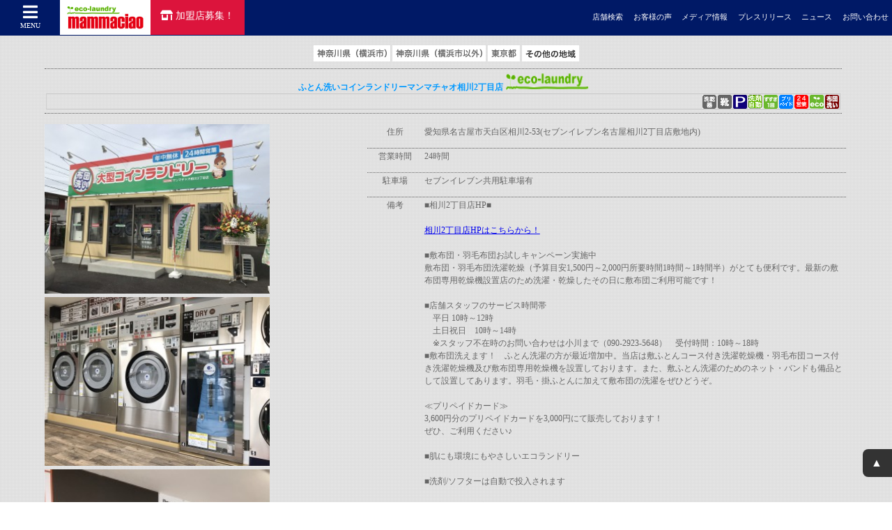

--- FILE ---
content_type: text/html
request_url: http://ciao-net.jp/shops/163280948728.html
body_size: 5655
content:
<!doctype html>
<html>
<head>
<meta name="keywords" content="コインランドリー,愛知県,名古屋市,天白区,マンマチャオ,チャオネット,敷ふとん、羽毛布団" />
<meta name="description" content="コインランドリーマンマチャオ相川2丁目店は愛知県名古屋市天白区のふとん丸洗いができるコインランドリーです。店舗の住所、地図、営業時間などの詳細情報もご確認いただけます！" />
<meta charset="UTF-8">
<meta http-equiv="Content-Type" content="text/html; charset=utf-8" />
<meta http-equiv="Content-Script-Type" content="text/javascript">
<meta name="viewport" content="width=device-width, initial-scale=1.0, user-scalable=0, minimum-scale=1.0, maximum-scale=1.0">
<meta name="apple-mobile-web-app-capable" content="yes">
<meta name="apple-mobile-web-app-status-bar-style" content="black">
<link rel="shortcut icon" href="https://www.ciao-net.jp/images/favicon.ico">
<title>ふとん洗いコインランドリーマンマチャオ相川2丁目店｜愛知県名古屋市天白区のコインランドリー</title>

<!-- CSS -->
<link rel="stylesheet" type="text/css" href="https://www.ciao-net.jp/css/common.css" />
<link rel="stylesheet" type="text/css" href="https://www.ciao-net.jp/css/review.css" />
<link rel="stylesheet" href="https://use.fontawesome.com/releases/v5.1.0/css/all.css" integrity="sha384-lKuwvrZot6UHsBSfcMvOkWwlCMgc0TaWr+30HWe3a4ltaBwTZhyTEggF5tJv8tbt" crossorigin="anonymous">
<link rel="stylesheet" href="https://www.ciao-net.jp/colorbox/colorbox.css" />

<link href="https://www.ciao-net.jp/common/css/default.css" rel="stylesheet" media="all" /> 
<link href="https://www.ciao-net.jp/common/css/data_.css" rel="stylesheet" media="all" />

<!-- JS -->
<script src="https://ajax.googleapis.com/ajax/libs/jquery/1.10.2/jquery.min.js"></script>
<script type="text/javascript" src="https://www.ciao-net.jp/js/pagetop.js"></script><!--pagetop-->
<script src="https://www.ciao-net.jp/colorbox/jquery.colorbox.js"></script>
<script>
$(document).ready(function(){
    $(".iframe").colorbox({
        iframe:true,
        width:"320px",
        height:"600px"
    });
    $(".img_box").colorbox();
});
</script>

<style type="text/css">
#map {
   height: 350px;
   margin:10px auto;
   border: 1px solid gray;
   align:center;
}
.pankuzu {top:7%;}
#wrapper{
	border-top: 0;
}
</style>
<script type="text/javascript" src="https://maps.googleapis.com/maps/api/js?key=AIzaSyBnm5CUk-IA_I_CjLKLA8We7104mVL4aq0"></script>
<script type="text/javascript">
//<![CDATA[
function load(){
var centerPos = new google.maps.LatLng(35.1023377,136.9737669);
    var myOptions = {
      zoom: 16,
      center: centerPos,
      mapTypeControl: true,
      mapTypeControlOptions: {
        style: google.maps.MapTypeControlStyle.DROPDOWN_MENU
      },
      zoomControl: true,
      zoomControlOptions: {
        style: google.maps.ZoomControlStyle.SMALL
      },
      mapTypeId: google.maps.MapTypeId.ROADMAP
    }
    var map = new google.maps.Map(document.getElementById("map"),myOptions);   
var markerOptions = {position : centerPos,map : map,};
var marker = new google.maps.Marker(markerOptions);
}
//]]>
</script>


<!-- Global site tag (gtag.js) - Google Analytics -->
<script async src="https://www.googletagmanager.com/gtag/js?id=UA-106560508-8"></script>
<script>
  window.dataLayer = window.dataLayer || [];
  function gtag(){dataLayer.push(arguments);}
  gtag('js', new Date());

  gtag('config', 'UA-106560508-8', {
  'linker': {
    'domains': ['mammaciao.com', 'mammaciao.jp']
  }
});
</script>

</head>

<body onload="load()" onload="MM_preloadImages('../images/mamma_over.jpg','../images/shops_over.jpg','../images/beginner_over.jpg','../images/faq_over.jpg','../images/contact_over.jpg','../images/home_over.gif','../images/about_over.gif','../images/sitemap_over.gif','../images/privacy_over.gif')" id="top"><body onLoad="MM_preloadImages('../images/home_over.gif','../images/about_over.gif','../images/sitemap_over.gif','../images/privacy_over.gif','../images/mamma_over.jpg','../images/shops_over.jpg','../images/beginner_over.jpg','../images/faq_over.jpg','../images/contact_over.jpg','../images/area_kanagaway_over.gif','../images/area_kanagawa_over.gif','../images/area_tokyo_over.gif','../images/area_other_over.gif')">



<!-- Google Tag Manager -->
<script>(function(w,d,s,l,i){w[l]=w[l]||[];w[l].push({'gtm.start':
new Date().getTime(),event:'gtm.js'});var f=d.getElementsByTagName(s)[0],
j=d.createElement(s),dl=l!='dataLayer'?'&l='+l:'';j.async=true;j.src=
'https://www.googletagmanager.com/gtm.js?id='+i+dl;f.parentNode.insertBefore(j,f);
})(window,document,'script','dataLayer','GTM-WZT5ZQS');</script>
<!-- End Google Tag Manager -->

<!-- Google Tag Manager (noscript) -->
<noscript><iframe src="https://www.googletagmanager.com/ns.html?id=GTM-WZT5ZQS"
height="0" width="0" style="display:none;visibility:hidden"></iframe></noscript>
<!-- End Google Tag Manager (noscript) -->



<script>
  (function(i,s,o,g,r,a,m){i['GoogleAnalyticsObject']=r;i[r]=i[r]||function(){
  (i[r].q=i[r].q||[]).push(arguments)},i[r].l=1*new Date();a=s.createElement(o),
  m=s.getElementsByTagName(o)[0];a.async=1;a.src=g;m.parentNode.insertBefore(a,m)
  })(window,document,'script','https://www.google-analytics.com/analytics.js','ga');
  ga('create', 'UA-84807284-1', 'auto');
  ga('send', 'pageview');
</script>

<!------------------------------------------------------------------------------
HEADER
-------------------------------------------------------------------------------->
<header><script>
$(document).ready(function(){
	$(".menu-trigger").click(function(){
		$(".menu-list").slideToggle();
	});
});
</script>

<!--menu button-->
<a class="menu-trigger" href="#">
	<i class="fas fa-bars"></i>MENU
</a>

<!--logo group-->
<a href="https://www.ciao-net.jp/" class="logo">
	<img src="https://www.ciao-net.jp/images/logo_ecolaundry_mammaciao.png" alt="コインランドリーのマンマチャオ(チャオネット)" class="left">
</a>
<a href="https://mammaciao.com" target="_blank" class="chain"><i class="fas fa-store-alt"></i>加盟店募集！</a>

<div class="head-links">
<a href="https://www.ciao-net.jp/search/shop.html">店舗検索</a>
<a href="https://www.ciao-net.jp/review.html">お客様の声</a>
<a href="https://mammaciao.com/publication">メディア情報</a>
<a href="https://mammaciao.com/press">プレスリリース</a>
<a href="https://mammaciao.com/news">ニュース</a>
<a href="https://www.ciao-net.jp/contact.html">お問い合わせ</a>
</div>

<ul class="menu-list">
<li><a href="https://www.ciao-net.jp/">
	<img src="https://www.ciao-net.jp/images/menu01.png">トップページ</a>
</li>
<li><a href="https://www.ciao-net.jp/shop.html">
	<img src="https://www.ciao-net.jp/images/menu06.png">店舗検索</a>
</li>
<li><a href="https://www.ciao-net.jp/mammaciao.html">
	<img src="https://www.ciao-net.jp/images/menu02.png">マンマチャオについて</a>
</li>
<li><a href="https://www.ciao-net.jp/ecolaundry.html">
	<img src="https://www.ciao-net.jp/images/menu03.png">エコランドリーとは</a>
</li>
<li><a href="https://www.ciao-net.jp/guide.html">
	<img src="https://www.ciao-net.jp/images/menu04.png">コインランドリーの使い方</a>
</li>
<li><a href="https://www.ciao-net.jp/faq.html">
	<img src="https://www.ciao-net.jp/images/menu05.png">よくあるご質問</a>
</li>
<li><a href="https://www.ciao-net.jp/column/">
	<img src="https://www.ciao-net.jp/images/menu07.png">コインランドリー・<br>洗濯コラム</a>
</li>
</ul>
</header>



<div id="wrapper" class="cf">
<div class="pankuzu">
<a href="https://www.ciao-net.jp">コインランドリーのマンマチャオTOP</a> &gt; <a href="https://www.ciao-net.jp/search/shop.html">店舗検索</a> &gt; <a href="../search/shop.cgi?do=F&C=21">愛知県</a> &gt; ふとん洗いコインランドリーマンマチャオ相川2丁目店
</div>
  
  <div id="content">
  <p>
    <section>
<article class="maintxt">


<a name="kanagawa1" id="kanagawa1"></a>
<div class="preflink">
<a href="../shop.html#kanagawa1"><img src="https://www.ciao-net.jp/images/area_kanagaway.gif" alt="神奈川県（横浜市）" name="kanagaway" width="110" height="23" border="0" id="kanagaway" onmouseover="MM_swapImage('kanagaway','','https://www.ciao-net.jp/images/area_kanagaway_over.gif',1)" onmouseout="MM_swapImgRestore()" /></a>
<a href="../shop.html#kanagawa2"><img src="https://www.ciao-net.jp/images/area_kanagawa.gif" alt="神奈川県（横浜市以外）" name="kanagawa" width="134" height="23" border="0" id="kanagawa" onmouseover="MM_swapImage('kanagawa','','https://www.ciao-net.jp/images/area_kanagawa_over.gif',1)" onmouseout="MM_swapImgRestore()" /></a>
<a href="../shop.html#tokyo"><img src="https://www.ciao-net.jp/images/area_tokyo.gif" alt="東京都" name="tokyo" width="46" height="23" border="0" id="tokyo" onmouseover="MM_swapImage('tokyo','','https://www.ciao-net.jp/images/area_tokyo_over.gif',1)" onmouseout="MM_swapImgRestore()" /></a>
<a href="../shop.html#others"><img src="https://www.ciao-net.jp/images/area_other_over.gif" alt="その他の地域" name="other" width="82" height="23" border="0" id="other" onmouseover="MM_swapImage('other','','https://www.ciao-net.jp/images/area_other_over.gif',1)" onmouseout="MM_swapImgRestore()" /></a>
</div>

<div class="prefname">
<span class="lineup">ふとん洗いコインランドリーマンマチャオ相川2丁目店</span>
<a href="http://www.ecolaundry.net" target="_blank"><img src="../images/eco_icon.gif" alt="エコランドリー" width="120" height="25" border="0" align="absmiddle" /></a>
<table border="0" cellspacing="0" cellpadding="0" style="width:100%;border:1px solid #ccc;">
<td class="cicon" style="text-align:right"><img src="../images/shops/opicon/1299067235_272.gif" width="20" height="20" border="0" title="洗濯乾燥機あり" style="vertical-align:middle;" /><img src="../images/shops/opicon/1432124732_277.gif" width="20" height="20" border="0" title="靴洗濯機あり" style="vertical-align:middle;" /><img src="../images/shops/opicon/1297337400_876.gif" width="20" height="20" border="0" title="駐車場あり" style="vertical-align:middle;" /><img src="../images/shops/opicon/1297337465_525.gif" width="20" height="20" border="0" title="洗剤投入自動" style="vertical-align:middle;" /><img src="../images/shops/opicon/1297337581_354.gif" width="20" height="20" border="0" title="すすぎ１回" style="vertical-align:middle;" /><img src="../images/shops/opicon/1455109025_340.png" width="20" height="20" border="0" title="プリペイドカードあり" style="vertical-align:middle;" /><img src="../images/shops/opicon/1297337796_792.gif" width="20" height="20" border="0" title="24時間営業" style="vertical-align:middle;" /><img src="../images/shops/opicon/1507256037_155.gif" width="20" height="20" border="0" title="エコランドリー導入店" style="vertical-align:middle;" /><img src="../images/shops/opicon/1624364051_541.png" width="20" height="20" border="0" title="布団洗い" style="vertical-align:middle;" /></td>
</tr></table>
</div>

<div id="data_area1">
<table class="shop_table">
<tr>
  <th>住所</th>
  <td>愛知県名古屋市天白区相川2-53(セブンイレブン名古屋相川2丁目店敷地内)</td>
</tr>
<tr>
  <td colspan="2"><div class="dotline"></div></td>
</tr>
<tr>
  <th>営業時間</th>
  <td>24時間</td>
</tr>
<tr>
  <td colspan="2"><div class="dotline"></div></td>
</tr>
<tr>
  <th>駐車場</th>
  <td>セブンイレブン共用駐車場有</td>
</tr>
<tr>
  <td colspan="2"><div class="dotline"></div></td>
</tr>
<tr>
  <th>備考</th>
  <td>■相川2丁目店HP■<br><a href="http&#58;//futonmammaciao.com/aikawa2cyoume"><br>相川2丁目店HPはこちらから！</a><br><br>■敷布団・羽毛布団お試しキャンペーン実施中　<br>敷布団・羽毛布団洗濯乾燥（予算目安1,500円～2,000円所要時間1時間～1時間半）がとても便利です。最新の敷布団専用乾燥機設置店のため洗濯・乾燥したその日に敷布団ご利用可能です！</font><br><br>■店舗スタッフのサービス時間帯<br>　平日         10時～12時<br>　土日祝日　10時～14時<br>　※スタッフ不在時のお問い合わせは小川まで（090-2923-5648）　受付時間：10時～18時<br>■敷布団洗えます！　ふとん洗濯の方が最近増加中。当店は敷ふとんコース付き洗濯乾燥機・羽毛布団コース付き洗濯乾燥機及び敷布団専用乾燥機を設置しております。また、敷ふとん洗濯のためのネット・バンドも備品として設置してあります。羽毛・掛ふとんに加えて敷布団の洗濯をぜひどうぞ。<br><br>≪プリペイドカード≫<br>3,600円分のプリペイドカードを3,000円にて販売しております！<br>ぜひ、ご利用ください♪<br><br>■肌にも環境にもやさしいエコランドリー<br><br>■洗剤/ソフターは自動で投入されます<br><br>■洗剤はヤシの実由来の成分を配合したエコ洗剤で、<br>泡切れや汚れ落ちも良く中性でお肌にやさしくなっています。<br>仕上材は、柔軟成分（界面活性剤）に100％植物由来の原料を使用した<br>オーガニック仕上剤で、天然由来のクエン酸を配合、<br>洗濯物の吸水性を損なわずお肌にも優しいものです。<br>また、無料で最適な容量を洗濯機に自動で投入しております。　<br><br>■すすぎ1回削減システム導入<br>水も大事な資源です。<br>その資源を無駄に使うこともなく洗濯をするために<br>優れた水の力ですすぎを1回削減するシステムを導入しております。<br></td>
</tr>
<tr>
  <td colspan="2"><div class="dotline"></div></td>
</tr>
</table>

<table class="charges_table">
<tr>
<th>機　種</th>
<th>台 数</th>
<th>料　金</th>
</tr>
<tr>
<td style="white-space:nowrap;">22/kg15kg洗濯乾燥機</td>
<td style="white-space:nowrap;">2台</td>
<td><table class="price_list"><tr><td style="text-align:left;">敷ふとん洗濯のみ：1000円<br>羽毛ふとん洗濯乾燥：1400円<br>15kg洗濯乾燥：1000円<br>22kg洗濯のみ：500円</td></tr></table></td>
</tr>
<tr>
<td style="white-space:nowrap;">32kg/22kg洗濯乾燥機</td>
<td style="white-space:nowrap;">1台</td>
<td><table class="price_list"><tr><td style="text-align:left;">敷ふとん洗濯のみ：1400円<br>羽毛ふとん洗濯乾燥：1600円<br>22kg洗濯乾燥：1200円<br>32kg洗濯のみ：700円</td></tr></table></td>
</tr>
<tr>
<td style="white-space:nowrap;">23kg乾燥機</td>
<td style="white-space:nowrap;">6台</td>
<td><table class="price_list"><tr><td style="text-align:left;">10分/100円</td></tr></table></td>
</tr>
<tr>
<td style="white-space:nowrap;">敷ふとん乾燥機</td>
<td style="white-space:nowrap;">1台</td>
<td><table class="price_list"><tr><td style="text-align:left;">5分/100円</td></tr></table></td>
</tr>
<tr>
<td style="white-space:nowrap;">スニーカーランドリー</td>
<td style="white-space:nowrap;">1台</td>
<td><table class="price_list"><tr><td style="text-align:left;">洗濯200円<br>乾燥20分100円</td></tr></table></td>
</tr>

</table>


<div id="map"></div>


<table class="shop_table">
<tr>
  <td></td>
</tr>
</table>

<div style="text-align:right"><a href="http://www.ciao-net.jp/search/shop.cgi?do=F"><img src="https://www.ciao-net.jp/images/shop/list.gif" alt="店舗一覧" width="64" height="20" border="0" /></a></div>
</div>

<div id="data_area2">
<a href="../images/shops/1632965950_37.jpg" class="img_box" target="_blank"><img src="../images/shops/1632965950_37.jpg" title="ふとん洗いコインランドリーマンマチャオ相川2丁目店" width="100%" /></a><br><a href="../images/shops/1632965950_38.jpg" class="img_box" target="_blank"><img src="../images/shops/1632965950_38.jpg" title="ふとん洗いコインランドリーマンマチャオ相川2丁目店" width="100%" /></a><br><a href="../images/shops/1632965950_39.jpg" class="img_box" target="_blank"><img src="../images/shops/1632965950_39.jpg" title="ふとん洗いコインランドリーマンマチャオ相川2丁目店" width="100%" /></a><br>

</div>

<div class="clear"></div>

</article>
    </section>
  </p>
  </div>

<div id="data_area3">
<a href="http://www.mammaciao.com/" target="_blank"><img src="https://www.ciao-net.jp/images/bnr_seminer.jpg" alt="株式会社マンマチャオでは、FCオーナー向け無料事業説明会を開催しております。ご興味のある方は是非ご参加下さい。"></a>
<a href="http://www.mammaciao.jp/users/article.html" target="_blank"><img src="https://www.ciao-net.jp/images/bnr_article.jpg" alt="コインランドリーを出店できる物件を募集しています" /></a>
</div>
<div class="clear"></div>
  
</div>

<!------------------------------------------------------------------------------
FOOTER
-------------------------------------------------------------------------------->
<footer><div class="link">
<a href="https://www.ciao-net.jp/">コインランドリーのマンマチャオ</a>│<a href="https://www.ciao-net.jp/mammaciao.html">マンマチャオについて</a>│<a href="https://www.ciao-net.jp/search/shop.html">店舗検索</a>│<a href="https://www.ciao-net.jp/ecolaundry.html">エコランドリーとは</a>│<a href="https://www.ciao-net.jp/guide.html">コインランドリーの使い方</a>│<a href="https://www.ciao-net.jp/faq.html">よくあるご質問</a>│<a href="https://www.ciao-net.jp/column/">コインランドリー・洗濯コラム</a>
</div>
<div class="link">
<a href="https://www.ciao-net.jp/policy.html">個人情報保護方針</a>│<a href="https://www.ciao-net.jp/sitemap.html">サイトマップ</a>│<a href="http://mammaciao.com/" target="_blank">株式会社エムアイエス</a>｜<a href="http://mammaciao.com/company/7" target="_blank">会社概要</a>
</div>
<div class="copyright">copyright &copy; <a href="https://www.ciao-net.jp/">コインランドリーのマンマチャオ</a> all rights reserved.</div>



<a href="#" class="pagetop">▲</a></footer>

</body>
</html>


--- FILE ---
content_type: text/css
request_url: https://www.ciao-net.jp/css/review.css
body_size: 237
content:
@charset "UTF-8";
/* CSS Document */

.review ul.wrap { width:100%; list-style:none; clear:both; }
.review ul.wrap li { width:47%; margin:2% 1%; display:inline-block; vertical-align:top; }
.review ul.wrap li:after { display:block; content:""; clear:both; }
.review ul.wrap li p { white-space:normal; width:60%; padding:10px; text-align:left; float:right; font-size:90%;
border:3px double white; border-radius: 10px; -webkit-border-radius: 10px; -moz-border-radius: 10px; }
.review ul.wrap li img { max-width:29%; float:left; }
.review .navi {
	border-top:1px solid navy;
	border-bottom:1px solid navy;
	padding:.5em;
	text-align:left;
	margin:2em auto;
	color:navy;
}
.review .navi a {
	padding:.2em .3em;
	background-color:navy;
	color:white;
	font-weight:bold;
	margin:0 1em 0 0;
	text-decoration:none;
}
.review .navi a.selected {
	background-color:#D90000;
}

@media screen and (max-width:640px) {
.review ul.wrap li { clear:both; width:90%; margin:10px 5%; border-bottom:1px dashed #333; padding-bottom:20px; }
.review ul.wrap li p { font-size:100%; }
}

--- FILE ---
content_type: text/css
request_url: https://www.ciao-net.jp/common/css/default.css
body_size: 427
content:
/*base*/
table,tr,td{
	font-size: 12px;
	color:#666666;
}

/*heading*/
h1{
	font-size: 10px;
	color:#666666;
	font-weight:normal;
	line-height:1.5em;
	margin:0;
}

h2{
	font-size: 10px;
	color:#666666;
	line-height:1.5em;
	margin:0;
}

/* form */
form {
	margin: 0px; padding: 0px;}

.jumpmenu {
	font-family: Verdana, Arial, sans-serif;
	font-size: 9px;
	color: #666666;
	width: 170px;
	border: thin solid #666666;
}

/*lead*/
.lead{
	font-size: 12px;
	color:#666666;
	line-height:1.5em;
	font-weight: bold;
}

/*point*/
.point{
	font-size: 13px;
	color:#ff6633;
	line-height:1.5em;
	font-weight: bold;
}

/*pointw*/
.pointw{
	font-size: 12px;
	color:#ffffff;
	line-height:1.5em;
	font-weight: bold;
}

/*maintext*/
.maintxt{
	font-size: 12px;
	color:#666666;
	line-height:1.5em;
}
A.maintxt{text-decoration:none}
A.maintxt:link{text-decoration:none}	
A.maintxt:visited{text-decoration: none;color: #666666}
A.maintxt:active{text-decoration: none;color: #666666}
A.maintxt:hover{text-decoration: underline;color: #ff6633}

/*maintext_red*/
.maintxtr{
	font-size: 12px;
	color:#ff6633;
	line-height:1.5em;
}
A.maintxtr{text-decoration:none}
A.maintxtr:link{text-decoration:#ff6633}	
A.maintxtr:visited{text-decoration: none;color: ##ff6633}
A.maintxtr:active{text-decoration: none;color: ##ff6633}
A.maintxtr:hover{text-decoration: underline;color: #ff6633}

/*maintext_white*/
.maintxtw{
	font-size: 12px;
	color:#ffffff;
	line-height:1.5em;
}
A.maintxtw{text-decoration:none}
A.maintxtw:link{text-decoration:none}	
A.maintxtw:visited{text-decoration: none;color: #ffffff}
A.maintxtw:active{text-decoration: none;color: #ffffff}
A.maintxtw:hover{text-decoration: underline;color: #ffffff}

/*lineup*/
.lineup{
	font-size: 12px;
	font-weight:bold;
	color:#0099ff;
	line-height:1.5em;
}
A.lineup{text-decoration:none}
A.lineup:link{text-decoration:none}	
A.lineup:visited{text-decoration: none;color: #0099ff}
A.lineup:active{text-decoration: none;color: #0099ff}
A.lineup:hover{text-decoration: underline;color: #ff6633}

/*navigation*/
.nav{
	font-size: 10px;
	color:#666666;
	line-height:1.8em;
}
A.nav{text-decoration: underline;}
A.nav:link{text-decoration: underline;}	
A.nav:visited{text-decoration: underline;color: #666666}
A.nav:active{text-decoration: underline;color: #666666}
A.nav:hover{text-decoration: underline;color: #ff6633}

/*navigation2*/
.navmini{
	font-size: 8px;
	color:#666666;
	line-height:1.8em;
}
A.navmini{text-decoration: underline;}
A.navmini:link{text-decoration: underline;}	
A.navmini:visited{text-decoration: underline;color: #666666}
A.navmini:active{text-decoration: underline;color: #666666}
A.navmini:hover{text-decoration: underline;color: #ff6633}

/*navigation*/
.navover{
	font-size: 10px;
	color:#ff6633;
	line-height:1.8em;
}
A.navover{text-decoration: underline;}
A.navover:link{text-decoration: underline;}	
A.navover:visited{text-decoration: underline;color: #ff6633}
A.navover:active{text-decoration: underline;color: #ff6633}
A.navover:hover{text-decoration: underline;color: #ff6633}

/*d_shop*/
.dshop{
	font-size: 9px;
	color:#666666;
	line-height:1.8em;
}
A.dshop{text-decoration: underline;}
A.dshop:link{text-decoration: underline;}	
A.dshop:visited{text-decoration: underline;color: #666666}
A.dshop:active{text-decoration: underline;color: #666666}
A.dshop:hover{text-decoration: underline;color: #ff6633}

/*list*/
#wrapper ul{
	font-size: 12px;
	color:#666666;
	line-height:1.8em;
}

/*seo*/
.seo {
	font-size: 12px;
	color: #F698AA;
}
strong{
	font-weight:normal;
	}


--- FILE ---
content_type: text/css
request_url: https://www.ciao-net.jp/common/css/data_.css
body_size: 1223
content:

/* 検索条件入力フォーム*/
.maintxt {min-height:350px;}
/* 都道府県チェックBOX */
.prefcheck1{
	width:99%; margin:7px 0 5px; padding:5px;
	border:1px solid #878b9c;
}
.prefcheck1 td{ padding:7px; }
.prefcheck2{float:left;text-align:left;width:90px;height:20px;}
.prefcheck4{float:left;text-align:left;width:110px;height:20px;}
/* 条件指定table */
.itemcheck1{
	width:99%; margin:10px 0 0;
	border:1px solid #878b9c;
}
.itemcheck1 td{ padding:7px; }
/* 選択県名チェックBOX */
.sellist{border-bottom:1px solid #878b9c;text-align:left;padding-left:10px;}
/* 項目タイトル */
.itemtitle{text-align:left;font-weight:bold;margin:0 3px 5px;}
/* 条件項目チェックBOX */
.itemcheck1{
	width:99%; margin:10px 0 10px; padding:5px;
	border:1px solid #878b9c;
}
.itemcheck2,
.prefcheck3 {float:left;text-align:left;width:165px;height:20px;}
.pname {text-align:left;font-weight:bold;margin-bottom:10px;}
/* 該当件数、並べ替え リンク*/
.sorttable{width:98%;margin:5px 0 25px;}
.sorttable td{text-align:left;}
.searchfall{color:#ff0000;font-weight:bold;}
/* 神奈川 東京 その他 リンク*/
.preflink{margin:10px 0 0;}

/* 県名 */
.prefname{ 
	width:99%;
	margin:5px 0 15px;
	padding:5px 2px 5px; 
	border-top:dotted 1px #666; 
	border-bottom:dotted 1px #666; 
}
/* データエリア外枠 */
.data_area{
	width:100%;
	margin:0 auto;
	position:relative;
	left:50%;
}
/* 個別データ外枠 */
.dformat{
	float:left;
	text-align:left;
	margin:1px 1% 1px 0;
	position:relative;
	left:-50%;
}
/* 個別データTable */
.dtable1{width:100%;}
.dtable1 td div {text-align:left;}
.dtable2{width:80%;vertical-align:top;}
.dtable3{width:30%;max-width:120px;height:30px;vertical-align:top;}
.cicon{margin-bottom:2px;}
.cicon img{margin:1px 1px 0;}
.lead{line-height:135%;margin:0 0 2px;}
.add_time{font-size:12px;line-height:130%;}
/* 他都道府県一覧表 */
#pref_list{width:100%;padding:0;margin:0 0 8px;}
#pref_list div {
	float:left;
	margin: 0;
	text-align:left;
	margin:1px 5px 1px;
	width:65px; height:24px;
}

/** 詳細ページ **/
/* 店舗データtable*/
.shop_table{width:100%;margin:0;}
.shop_table th{width:80px;height:30px;font-weight:normal;}
.shop_table td, .shop_table td p {padding:4;text-align:left;}
.dotline{border-bottom:dotted 1px #666;padding:0;border-spacing:0;}

/* 料金表 */
.charges_table{ 
	width:100%;margin:20px 0 20px; border-spacing:0;
	border-top:1px solid #999999;border-left:1px solid #999999;
}
.charges_table th{ 
	font-weight:normal; text-align:center; padding:3px;
	background-color:#e6e6e6; white-space:nowrap;
	border-bottom:1px solid #999999;border-right:1px solid #999999;
}
.charges_table td{ 
	font-weight:normal; text-align:center; padding:3px;
	border-bottom:1px solid #999999;border-right:1px solid #999999;
}
/* 「 料金」項目 */
.price_list{ margin:0 auto 0; border:0;}
.price_list td{border:0;}

/* データカラム左移動 */
#data_area1{
	float:right;
	text-align:left;
	width:60%;
}
#data_area2 {
	width:39%;
	float:left;
}
#data_area3 {
	max-width:1200px;
}
#data_area3 a {
	width:50%;
	float:left;
}
#data_area3 img {
	width:100%;
	max-width:323px;
}


/******* レスポンシブ *******/
@media screen and (min-width:1100px){
/* 一覧表示の個別データ外枠 */
.dformat{ width:48%; height:150px;left:-49.3%;}
/* データカラム */
#data_area1{width:60%;}
/* 画像カラム width=画像横幅  */
#data_area2 {width:39%;max-width:323px;margin:0;}
}

@media screen and (max-width:1099px){
.dformat{ width:49%; height:150px;}
/*.dformat{ width:355px; height:150px;}
#data_area1{width:400px;margin-right:5px;}
#data_area2{width:323px;margin:0;}*/
}

@media screen and (max-width:759px){
.dformat{ width:100%; height:150px;}
.prefcheck4{float:none;display:block;text-align:left;width:100%;}
/*.dformat{ width:570px; height:140px;}
#data_area1{width:570px;margin:0 5px 0 0;}
#data_area2{width:350px;margin-left:6px;}*/
}

@media screen and (max-width:599px){
/*.dformat{ width:450px; height:140px;}
#data_area1{width:450px;margin:0 5px 0 0;}
#data_area2{width:323px;margin-left:6px;}*/
}

@media screen and (max-width:479px){
/*.dformat{ width:300px; height:155px;}*/
.lead{font-size:12px;line-height:120%;}
.add_time{font-size:11px;line-height:100%;}
#data_area1, #data_area2, #data_area3 a {float:none;width:100%;}
}



--- FILE ---
content_type: text/plain
request_url: https://www.google-analytics.com/j/collect?v=1&_v=j102&a=1913085972&t=pageview&_s=1&dl=http%3A%2F%2Fciao-net.jp%2Fshops%2F163280948728.html&ul=en-us%40posix&dt=%E3%81%B5%E3%81%A8%E3%82%93%E6%B4%97%E3%81%84%E3%82%B3%E3%82%A4%E3%83%B3%E3%83%A9%E3%83%B3%E3%83%89%E3%83%AA%E3%83%BC%E3%83%9E%E3%83%B3%E3%83%9E%E3%83%81%E3%83%A3%E3%82%AA%E7%9B%B8%E5%B7%9D2%E4%B8%81%E7%9B%AE%E5%BA%97%EF%BD%9C%E6%84%9B%E7%9F%A5%E7%9C%8C%E5%90%8D%E5%8F%A4%E5%B1%8B%E5%B8%82%E5%A4%A9%E7%99%BD%E5%8C%BA%E3%81%AE%E3%82%B3%E3%82%A4%E3%83%B3%E3%83%A9%E3%83%B3%E3%83%89%E3%83%AA%E3%83%BC&sr=1280x720&vp=1280x720&_u=IEBAAEABAAAAACAAI~&jid=1138006096&gjid=182834806&cid=1772202478.1768723940&tid=UA-84807284-1&_gid=295359238.1768723940&_r=1&_slc=1&z=420201473
body_size: -449
content:
2,cG-B788M955MK

--- FILE ---
content_type: text/plain
request_url: https://www.google-analytics.com/j/collect?v=1&_v=j102&a=1913085972&t=pageview&_s=1&dl=http%3A%2F%2Fciao-net.jp%2Fshops%2F163280948728.html&ul=en-us%40posix&dt=%E3%81%B5%E3%81%A8%E3%82%93%E6%B4%97%E3%81%84%E3%82%B3%E3%82%A4%E3%83%B3%E3%83%A9%E3%83%B3%E3%83%89%E3%83%AA%E3%83%BC%E3%83%9E%E3%83%B3%E3%83%9E%E3%83%81%E3%83%A3%E3%82%AA%E7%9B%B8%E5%B7%9D2%E4%B8%81%E7%9B%AE%E5%BA%97%EF%BD%9C%E6%84%9B%E7%9F%A5%E7%9C%8C%E5%90%8D%E5%8F%A4%E5%B1%8B%E5%B8%82%E5%A4%A9%E7%99%BD%E5%8C%BA%E3%81%AE%E3%82%B3%E3%82%A4%E3%83%B3%E3%83%A9%E3%83%B3%E3%83%89%E3%83%AA%E3%83%BC&sr=1280x720&vp=1280x720&_u=aGDACUABBAAAACAAI~&jid=2048762234&gjid=1654957592&cid=1772202478.1768723940&tid=UA-106560508-10&_gid=295359238.1768723940&_r=1&_slc=1&gtm=45He61e1n81WZT5ZQSv813356251za200zd813356251&gcd=13l3l3l3l1l1&dma=0&tag_exp=103116026~103200004~104527907~104528500~104684208~104684211~105391252~115938466~115938468~116988315~117025847~117041587&z=809138059
body_size: -826
content:
2,cG-MGFDGHXKPG

--- FILE ---
content_type: application/x-javascript
request_url: https://www.ciao-net.jp/js/pagetop.js
body_size: 306
content:
// JavaScript Document
$(function(){$('.pagetop').click(function() {var speed = 400; var href= $(this).attr("href");var target = $(href == "#" || href == "" ? 'html' : href);var position = target.offset().top - 0;$('body,html').animate({scrollTop:position}, speed, 'swing');return false;});});

document.addEventListener('DOMContentLoaded', function() {
  const seminarLink = document.querySelector('#data_area3 a:first-child');
  if(seminarLink){
    seminarLink.addEventListener('click',function(event){
      event.preventDefault();

      const originalUrl = seminarLink.href;

      // クエリパラメーターを抽出
      const urlSearchParams = new URLSearchParams(originalUrl.split('?')[1]);
      const queryParams = urlSearchParams.toString();
      window.open('https://mammaciao.com/seminar/' + (queryParams ? '?' + queryParams : ''), '_blank');});
  }
});
